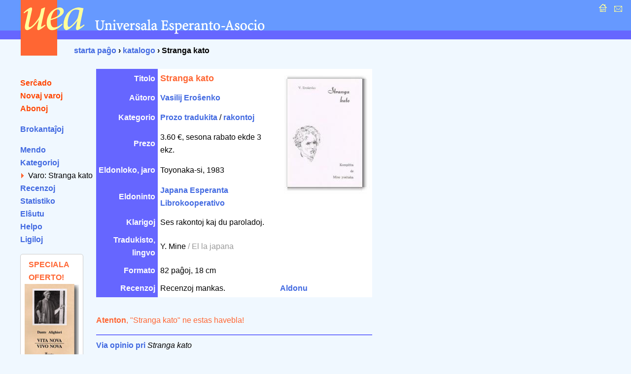

--- FILE ---
content_type: text/html; charset=UTF-8
request_url: https://katalogo.uea.org/index.php?inf=2436
body_size: 2506
content:
<?xml version="1.0" encoding="UTF-8"?><!DOCTYPE html PUBLIC "-//W3C//DTD XHTML 1.0 Strict//EN" "http://www.w3.org/TR/xhtml1/DTD/xhtml1-strict.dtd">
<html xmlns="http://www.w3.org/1999/xhtml" xml:lang="eo" lang="eo">
<head>
<title>UEA.ORG: Katalogo  - Stranga kato</title>
<meta http-equiv="content-type" content="text/html; charset=UTF-8" />
<meta name="author" content="Dirk Bindmann, Andrej Grigorjevskij" />
<meta name="robots" content="follow" />
<meta content="text/css" />
<link rel="stylesheet" type="text/css" media="all" href="dat/enhavo.css" />
 <style type="text/css">
<!--

hr {
 border: none;
  background-color: #0000FF;
  color: #0000FF;
  height: 1px;
}
#tab1 {
	text-align: right;
    font-weight: bold;
    background-color: #6666FF;
    padding: 5px;
    color: #FFFFFF;

}
#tab {
	background-color: #FFFFFF;
    text-align: left;
    padding: 5px;

}
ul.brokspaco>li {
margin-bottom:10px;
}
-->
</style>
<link rel="alternate" type="application/rss+xml" href="https://katalogo.uea.org/laste.xml" title="Laste aperis en katalogo.uea.org" />

</head>
<body >
<div id="teknika_averto"><em>Via retumilo malbone traktas stilfoliojn. Tial vi ne povas vidi la &#285;ustan aspekton de tiu &#265;i pa&#285;o.</em></div>
<div id="kapnavigiloj"><a title="starta pa&#285;o" href="https://uea.org"><img src="dat/hejmo.gif" width="22" height="22" alt="enirpagho" /></a>
  
  <a title="kontaktu nin" href="https://uea.org/asocio/kontaktoj"><img src="dat/letero.gif" width="22" height="22" alt="kontakto" /></a></div>
<div id="kapo">
  <h6><img src="dat/uea.gif" width="540" height="113" alt="Universala Esperanto-Asocio" /></h6>
</div>

<div id="hierarkio"> <a href="https://uea.org">starta pa&#285;o</a>
&#8250; <a href='https://katalogo.uea.org'>katalogo</a> &#8250; Stranga kato</div>
<div id="menuo">
   <ul  id="chefligoj">
 <li><a href='/index.php'>Ser&#265;ado</a></li>
<li><a href='/index.php?st=novaj'>Novaj varoj</a></li>
<li><a href='/index.php?st=abonoj'>Abonoj</a></li>
</ul><ul class='brokspaco'><li><a href='/index.php?st=brokantaj'>Brokantaĵoj</a></li>
</ul>
<ul><li><a href='/index.php?vidu=jes'>Mendo</a></li>
<li><a href='/index.php?st=kat'>Kategorioj</a></li>
<ul class="sublisto"><li class="marko">Varo: Stranga kato</li></ul></li>
<li><a href='/index.php?st=recenzoj'>Recenzoj</a></li>
<li><a href='/index.php?st=list'>Statistiko</a></li>
<li><a href='/index.php?st=elshuto'>El&#349;utu</a> </li>
<li><a href='/index.php?kiel=helpo'>Helpo</a></li>
<li><a href='/index.php?kiel=ligiloj'>Ligiloj</a></li>
</ul>
 
<style type="text/css">
<!--
.col {
	color: #FF6633;
	font-weight: bold;
    font-size: 125%;
	padding-left:8px;
}
#col2 {
		font-size: 85%;

}
#col1 {
	border-radius: 5px;
	border: 1px solid #ccc;
	background-color: #fff;
	padding: 8px;
	width: 110px;
	font-size:80%;
}
-->
</style> <ul><div id='col1'><div class='col'>SPECIALA OFERTO!</div><a href='https://katalogo.uea.org?inf=7150'><img src='https://katalogo.uea.org/bildoj/7150.jpg' style='width:110px;'></a><div>Sen du longtempaj deĵorantoj en la CO, por UEA komenciĝas <div style='font-size:170%'><a href='https://katalogo.uea.org?inf=7150'>Vivo nova</a></div> Tiuokaze dum la tuta januaro ni ofertas, kun sesona rabato,
libron kun tiu titolo.
</div></ul>  </ul>
</div>
<div id="enhavo">
   <div id="chefteksto">
<table border='0' cellpadding='3' cellspacing = '0'>
<tr><td id='tab1'>Titolo </td><td id='tab'><font size='4'><font color='#ff6633'><b>Stranga kato</b></font></font></td><td rowspan='6' id='tab'>  <script language="JavaScript">
<!-- hide
function bild(nomo) {
up = "grandaj/";
fin = ".jpg";
pagho = up.concat(nomo).concat(fin);
          myWin= open(pagho, "displayWindow",
    "width=300,height=400,status=no,toolbar=no,menubar=no,scrollbars=yes,resizable=yes");

}
// -->
</script> <div align='right'><a href='javascript:bild(2436)'><img src='bildoj/2436.jpg' border=1></a></div>&nbsp;</td></tr>
<tr><td id='tab1'>A&#365;toro</td><td  id='tab'><a href='/index.php?trovu=jes&auxtoro=Vasilij+Ero%C5%9Denko'>
     Vasilij Eroŝenko</a>&nbsp;</td></tr>
<tr><td id='tab1'>Kategorio</td><td id='tab'><a href='/index.php?kateg=prtr'>Prozo tradukita</a> / <a href='/index.php?subkat=rakontoj&trovu=jes'>
 rakontoj</a></td></tr>
<tr><td id='tab1'>Prezo</td><td id='tab'> 3.60 &euro;, sesona rabato ekde 3 ekz.</td></tr>
<tr><td id='tab1'>Eldonloko, jaro</td><td id='tab'>Toyonaka-si,  1983&nbsp;</td></tr>
<tr><td id='tab1'>Eldoninto</td><td id='tab'><a href='/index.php?trovu=jes&eldonisto=Japana+Esperanta+Librokooperativo'>Japana Esperanta Librokooperativo</a>&nbsp;</td></tr>
<tr><td id='tab1'>Klarigoj</td><td id='tab' colspan='2'>Ses rakontoj kaj du paroladoj.</td></tr>
<tr><td id='tab1'>Tradukisto, lingvo</td><td id='tab' colspan='2'>Y. Mine <font color='#999999'> / El la japana </font> </td></tr>
<tr><td id='tab1'>Formato </td><td id='tab' colspan='2'>82 pa&#285;oj,  18 cm&nbsp;</td></tr>
<tr><td id='tab1'>Recenzoj</td><td id='tab'> Recenzoj mankas. </td><td id='tab'><a href='/index.php?lib=2436&recenzo=aldonu'>Aldonu</a> </td></tr>
</table>
<br /><p class='atenton'><strong>Atenton</strong>, &quot;Stranga kato&quot; ne estas havebla!</p>
<hr /><p><a href='/index.php?inf=2436&opinio=aldonu'>Via opinio pri</a> <em>Stranga kato</em></p>    <div id="paghopiedo">
    <dl>
      <dt>Demandoj: </dt>
      <dd><a href="mailto:libroservo@co.uea.org">libroservo@co.uea.org</a></dd>

      <dt>Katalogo:</dt>
      <dd><a href="https://katalogo.uea.org/">https://katalogo.uea.org</a></dd>
    </dl>
    <div id="piednavigiloj"><a href="https://uea.org">starta pa&#285;o</a> :: <a href="https://uea.org/asocio/kontaktoj">kontaktu nin</a></div>
  </div>
</div>
</body></html>
